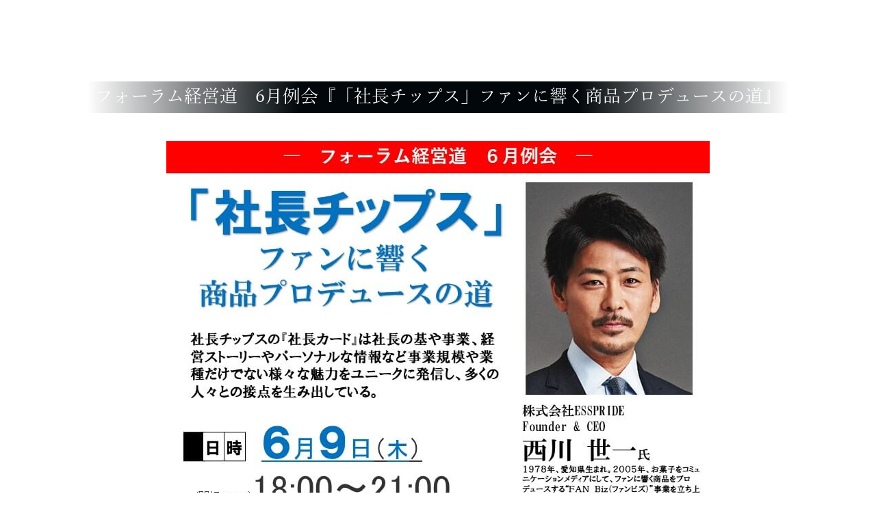

--- FILE ---
content_type: text/html; charset=UTF-8
request_url: https://keieido.jp/wp-maintenance/wp-admin/admin-ajax.php
body_size: 12
content:
124394.a71ecaf2a0a4b8fde5d29f5aa29d067f

--- FILE ---
content_type: text/css
request_url: https://keieido.jp/wp-maintenance/wp-content/themes/Divi-Powerful/style.css?ver=1610200013
body_size: 166
content:
/*
Theme Name: 
Author: 
Template: Divi
Version:      1.1.1
License:      GNU General Public License v2 or later
License URI:  http://www.gnu.org/licenses/gpl-2.0.html
*/
/* This file was modified 2021-01-09 by Aspen Grove Studios to customize metadata in header comment */

/* ========================= */
/* ADD YOUR CUSTOM CSS BELOW */
/* ========================= */


--- FILE ---
content_type: text/css
request_url: https://keieido.jp/wp-maintenance/wp-content/ghost_divi-cache/2399/et-core-unified-deferred-2399.min.css?ver=1765092148
body_size: 49
content:
@font-face{font-family:"mincho";font-display:swap;src:url("https://keieido.jp/wp-maintenance/wp-content/uploads/et-fonts/yumin_min.ttf") format("truetype")}